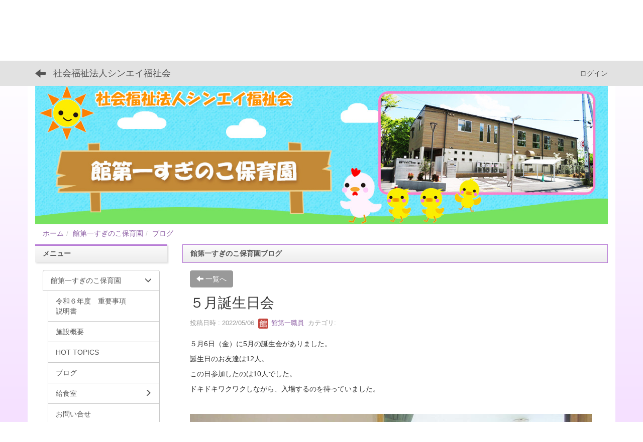

--- FILE ---
content_type: text/html; charset=UTF-8
request_url: https://suginoko-niiza.jp/blogs/blog_entries/view/37/0d2077af17046f0496792cb72b9070f3?frame_id=62
body_size: 6830
content:
<!DOCTYPE html>
<html lang="ja" ng-app="NetCommonsApp">
	<head>
		<meta charset="utf-8">
		<meta http-equiv="X-UA-Compatible" content="IE=edge">
		<meta name="viewport" content="width=device-width, initial-scale=1">

                <!-- Global site tag (gtag.js) - Google Analytics -->
                <script async src="https://www.googletagmanager.com/gtag/js?id=UA-170837235-1"></script>
                <script>
                  window.dataLayer = window.dataLayer || [];
                  function gtag(){dataLayer.push(arguments);}
                  gtag('js', new Date());

                  gtag('config', 'UA-170837235-1');
                </script>

		<title>ブログ - 社会福祉法人シンエイ福祉会</title>

		<link href="/nc_favicon.ico?1547712870" type="image/x-icon" rel="icon"/><link href="/nc_favicon.ico?1547712870" type="image/x-icon" rel="shortcut icon"/><meta name="description" content="社会福祉法人シンエイ福祉会のホームページです。"/><meta name="keywords" content="すぎのこ保育園,シンエイ福祉会,館第一すぎのこ保育園,館第二すぎのこ保育園,すぎのこ,館第一,館第二,めばえ,つぼみ,地域子育て支援センター,子育て支援センター,新座市,社会福祉法人
"/><meta name="robots" content="index,follow"/><meta name="copyright" content="Copyright © 2016"/><meta name="author" content="SchITCommons@schit.net"/><meta property="og:title" content="５月誕生日会"/><meta property="og:url" content="http://suginoko-niiza.jp/blogs/blog_entries/view/37/0d2077af17046f0496792cb72b9070f3?frame_id=62"/><meta property="og:description" content="５月6日（金）に5月の誕生会がありました。
誕生日のお友達は12人。
この日参加したのは10人でした。&amp;nbsp;
ドキドキワクワクしながら、入場するのを待っていました..."/><meta property="og:image" content="https://suginoko-niiza.jp/wysiwyg/image/download/7/5661/big"/><meta property="og:image:width" content="800"/><meta property="og:image:height" content="600"/><meta property="twitter:card" content="summary_large_image"/>
	<link rel="stylesheet" type="text/css" href="/components/bootstrap/dist/css/bootstrap.min.css?1544744751"/>
	<link rel="stylesheet" type="text/css" href="/components/eonasdan-bootstrap-datetimepicker/build/css/bootstrap-datetimepicker.min.css?1488292322"/>
	<link rel="stylesheet" type="text/css" href="/css/net_commons/style.css?1547474981"/>
<link rel="stylesheet" type="text/css" href="/css/workflow/style.css?1546677697"/><link rel="stylesheet" type="text/css" href="/css/likes/style.css?1529934637"/><link rel="stylesheet" type="text/css" href="/css/categories/style.css?1546677648"/><link rel="stylesheet" type="text/css" href="/css/pages/style.css?1547008910"/><link rel="stylesheet" type="text/css" href="/css/boxes/style.css?1536153397"/><link rel="stylesheet" type="text/css" href="/css/blogs/blogs.css?1545099906"/><link rel="stylesheet" type="text/css" href="/css/blocks/style.css?1535709189"/><link rel="stylesheet" type="text/css" href="/css/menus/style.css?1542271865"/><link rel="stylesheet" type="text/css" href="/css/frames/style.css?1546747169"/><link rel="stylesheet" type="text/css" href="/css/users/style.css?1546786864"/><link rel="stylesheet" type="text/css" href="/css/user_attributes/style.css?1546779911"/><link rel="stylesheet" type="text/css" href="/css/wysiwyg/style.css?1545215391"/>
	<link rel="stylesheet" type="text/css" href="/css/bootstrap.min.css?1547712870"/>
	<link rel="stylesheet" type="text/css" href="/theme/GradLitePurple/css/style.css?1589958198"/>

	<script type="text/javascript" src="/components/jquery/dist/jquery.min.js?1516469217"></script>
	<script type="text/javascript" src="/components/bootstrap/dist/js/bootstrap.min.js?1544744751"></script>
	<script type="text/javascript" src="/components/angular/angular.min.js?1538662552"></script>
	<script type="text/javascript" src="/components/angular-animate/angular-animate.js?1538662552"></script>
	<script type="text/javascript" src="/components/angular-bootstrap/ui-bootstrap-tpls.min.js?1485610379"></script>
	<script type="text/javascript" src="/js/net_commons/base.js?1547474981"></script>

<script>
NetCommonsApp.constant('NC3_URL', '');
NetCommonsApp.constant('LOGIN_USER', {"id":null});
NetCommonsApp.constant('TITLE_ICON_URL', '');
</script>


<script type="text/javascript" src="/js/likes/likes.js?1529934637"></script><script type="text/javascript" src="/js/net_commons/title_icon_picker.js?1547474981"></script><script type="text/javascript" src="/js/boxes/boxes.js?1536153397"></script><script type="text/javascript" src="/js/menus/menus.js?1542271865"></script><script type="text/javascript" src="/js/users/users.js?1546786864"></script><script type="text/x-mathjax-config">
//<![CDATA[
MathJax.Hub.Config({
	skipStartupTypeset: true,
	tex2jax: {
		inlineMath: [['$$','$$'], ['\\\\(','\\\\)']],
		displayMath: [['\\\\[','\\\\]']]
	},
	asciimath2jax: {
		delimiters: [['$$','$$']]
	}
});

//]]>
</script><script type="text/javascript" src="/components/MathJax/MathJax.js?config=TeX-MML-AM_CHTML"></script><script type="text/javascript">
//<![CDATA[
$(document).ready(function(){
	MathJax.Hub.Queue(['Typeset', MathJax.Hub, 'nc-container']);
});

//]]>
</script>	</head>

	<body class=" body-nologgedin" ng-controller="NetCommons.base">
		
		

<header id="nc-system-header" class="nc-system-header-nologgedin">
	<nav class="navbar navbar-inverse navbar-fixed-top" role="navigation">
		<div class="container clearfix text-nowrap">
			<div class="navbar-header">
				<button type="button" class="navbar-toggle" data-toggle="collapse" data-target="#nc-system-header-navbar">
					<span class="sr-only">Toggle navigation</span>
					<span class="icon-bar"></span>
					<span class="icon-bar"></span>
					<span class="icon-bar"></span>
				</button>

									<a href="/tate1_blog" class="nc-page-refresh pull-left visible-xs navbar-brand"><span class="glyphicon glyphicon-arrow-left"> </span></a>					<a href="/tate1_blog" class="nc-page-refresh pull-left hidden-xs navbar-brand"><span class="glyphicon glyphicon-arrow-left"> </span></a>				
				<a href="/" class="navbar-brand">社会福祉法人シンエイ福祉会</a>			</div>
			<div id="nc-system-header-navbar" class="navbar-collapse collapse">
				<ul class="nav navbar-nav navbar-right">
					
					
					
					
					
																	<li>
							<a href="/auth/login">ログイン</a>						</li>
					
				</ul>
			</div>
		</div>
	</nav>
</header>


<div id="loading" class="nc-loading" ng-show="sending" ng-cloak>
	<img src="/img/net_commons/loading.svg?1547474981" alt=""/></div>

		<main id="nc-container" class="container" ng-init="hashChange()">
			
<header id="container-header">
	
<div class="boxes-1">
	<div id="box-76">
<section class="frame panel-none nc-content plugin-accessibility">
	
	<div class="panel-body block">
		    <div class="accessibility-area">
        <script type="text/javascript" src="/accessibility/js/jquery.cookie.js?1589442807"></script>        
        <script type="text/javascript" src="/accessibility/js/accessibility.js?1589442807"></script>        
        <link rel="stylesheet" type="text/css" href="/accessibility/css/accessibility.css?1589442807"/>        
        <link rel="stylesheet" type="text/css" href="/accessibility/css/color.css?1589442807" id="setStyle"/>        
        <input type="hidden" id="pass" value="/" />
		
		<div class="font-size-area">
			<p>文字</p>
			<input type="button" class="font-size-btn" value="小" onclick="setFontSize(1);saveFontSize(1);" />
        	<input type="button" class="font-size-btn" value="中" onclick="resetFontSize();" />
			<input type="button" class="font-size-btn" value="大" onclick="setFontSize(2);saveFontSize(2);" />
        </div>
        <div class="style-area">
        	<p>背景</p>
        	<input type="button" class="style-white-btn" value="白" onclick="resetStyle();" />
        	<input type="button" class="style-black-btn" value="黒" onclick="setStyleCss(1);saveStyle(1);" />
        	<input type="button" class="style-blue-btn" value="青" onclick="setStyleCss(2);saveStyle(2);" />
        </div>
        <div class="padding-area">
        	<p>行間</p>
        	<input type="button" class="padding-btn" value="小" onclick="setPadding(1);savePadding(1);" />
        	<input type="button" class="padding-btn" value="中" onclick="resetPadding();" />
        	<input type="button" class="padding-btn" value="大" onclick="setPadding(2);savePadding(2);" />
        </div>
    </div>
	</div>
</section>

<section class="frame panel-none nc-content plugin-menus">
	
	<div class="panel-body block">
		
<nav ng-controller="MenusController">

<nav class="menu-header navbar-default">
	<div class="clearfix">
		<button type="button" class="btn btn-default visible-xs-block pull-right navbar-toggle"
				data-toggle="collapse" data-target="#menus-36" aria-expanded="false">
			<span class="icon-bar"></span>
			<span class="icon-bar"></span>
			<span class="icon-bar"></span>
		</button>
	</div>

	<div id="menus-36" class="collapse navbar-collapse">
		<div class="hidden-xs">
			<ul class="list-group nav nav-tabs nav-justified menu-header-tabs" role="tablist">
				<li ng-click="linkClick('MenuFramesPageHeader364')"><a href="/" id="MenuFramesPageHeader364" title="ホーム" class="clearfix"><span>ホーム</span></a></li><li role="presentation" class="dropdown"><a href="/suginoko" id="MenuFramesPageHeader366" title="すぎのこ保育園" class="clearfix dropdown-toggle"><span>すぎのこ保育園</span> <span class="caret"></span></a></li><li role="presentation" class="dropdown active"><a href="#" id="MenuFramesPageHeader367" title="館第一すぎのこ保育園" class="clearfix dropdown-toggle" data-toggle="dropdown" href="" role="button" aria-haspopup="true" aria-expanded="false"><span>館第一すぎのこ保育園</span> <span class="caret"></span></a><ul class="dropdown-menu"><li class="dropdown-header">館第一すぎのこ保育園</li><li role="separator" class="divider"></li></li><li><a href="/jyuuyoujikoutate1" id="MenuFramesPageHeader36115" class="clearfix menu-tree-0"><span class="pull-left">令和６年度　重要事項説明書</span><span class="pull-right"></span></a></li><li><a href="/tate1_shisetsu" id="MenuFramesPageHeader3614" class="clearfix menu-tree-0"><span class="pull-left">施設概要</span><span class="pull-right"></span></a></li><li><a href="/tate1_tayori" id="MenuFramesPageHeader3618" class="clearfix menu-tree-0"><span class="pull-left">園だより</span><span class="pull-right"></span></a></li><li><a href="/tate1_topics" id="MenuFramesPageHeader3616" class="clearfix menu-tree-0"><span class="pull-left">HOT TOPICS</span><span class="pull-right"></span></a></li><li><a href="/tate1_blog" id="MenuFramesPageHeader3617" class="clearfix menu-tree-0"><span class="pull-left">ブログ</span><span class="pull-right"></span></a></li><li><a href="/dai1_kyusyoku" id="MenuFramesPageHeader3656" class="clearfix menu-tree-0"><span class="pull-left">給食室</span><span class="pull-right"><span class="glyphicon glyphicon-menu-right"> </span> </span></a></li><li><a href="/toiawase1" id="MenuFramesPageHeader3657" class="clearfix menu-tree-0"><span class="pull-left">お問い合せ</span><span class="pull-right"></span></a></li><li><a href="/access1" id="MenuFramesPageHeader3615" class="clearfix menu-tree-0"><span class="pull-left">アクセス</span><span class="pull-right"></span></a></li></ul></li><li role="presentation" class="dropdown"><a href="/suginokotate2" id="MenuFramesPageHeader368" title="館第二すぎのこ保育園" class="clearfix dropdown-toggle"><span>館第二すぎのこ保育園</span> <span class="caret"></span></a></li>			</ul>
		</div>

		<div class="visible-xs-block">
			<div class="list-group"><a href="/" id="MenuFramesPageMajor364" class="list-group-item clearfix menu-tree-0"><span class="pull-left">ホーム</span><span class="pull-right"></span></a><a href="/suginoko" id="MenuFramesPageMajor366" class="list-group-item clearfix menu-tree-0"><span class="pull-left">すぎのこ保育園</span><span class="pull-right"><span class="glyphicon glyphicon-menu-right"> </span> </span></a><a href="#" id="MenuFramesPageMajor367" ng-init="MenuFramesPageMajor367Icon=1; initialize(&#039;MenuFramesPageMajor367&#039;, [&quot;MenuFramesPageMajor3614&quot;,&quot;MenuFramesPageMajor3615&quot;,&quot;MenuFramesPageMajor3616&quot;,&quot;MenuFramesPageMajor3617&quot;,&quot;MenuFramesPageMajor3618&quot;,&quot;MenuFramesPageMajor3656&quot;,&quot;MenuFramesPageMajor3661&quot;,&quot;MenuFramesPageMajor3662&quot;,&quot;MenuFramesPageMajor3657&quot;,&quot;MenuFramesPageMajor36100&quot;,&quot;MenuFramesPageMajor36115&quot;], 1)" ng-click="MenuFramesPageMajor367Icon=!MenuFramesPageMajor367Icon; switchOpenClose($event, &#039;MenuFramesPageMajor367&#039;)" class="list-group-item clearfix menu-tree-0"><span class="pull-left">館第一すぎのこ保育園</span><span class="pull-right"><span class="glyphicon glyphicon-menu-right" ng-class="{'glyphicon-menu-right': !MenuFramesPageMajor367Icon, 'glyphicon-menu-down': MenuFramesPageMajor367Icon}"> </span> </span></a><a href="/jyuuyoujikoutate1" id="MenuFramesPageMajor36115" class="list-group-item clearfix menu-tree-1"><span class="pull-left">令和６年度　重要事項説明書</span><span class="pull-right"></span></a><a href="/tate1_shisetsu" id="MenuFramesPageMajor3614" class="list-group-item clearfix menu-tree-1"><span class="pull-left">施設概要</span><span class="pull-right"></span></a><a href="/tate1_tayori" id="MenuFramesPageMajor3618" class="list-group-item clearfix menu-tree-1"><span class="pull-left">園だより</span><span class="pull-right"></span></a><a href="/tate1_topics" id="MenuFramesPageMajor3616" class="list-group-item clearfix menu-tree-1"><span class="pull-left">HOT TOPICS</span><span class="pull-right"></span></a><a href="/tate1_blog" id="MenuFramesPageMajor3617" class="list-group-item clearfix menu-tree-1"><span class="pull-left">ブログ</span><span class="pull-right"></span></a><a href="/dai1_kyusyoku" id="MenuFramesPageMajor3656" class="list-group-item clearfix menu-tree-1"><span class="pull-left">給食室</span><span class="pull-right"><span class="glyphicon glyphicon-menu-right"> </span> </span></a><a href="/toiawase1" id="MenuFramesPageMajor3657" class="list-group-item clearfix menu-tree-1"><span class="pull-left">お問い合せ</span><span class="pull-right"></span></a><a href="/access1" id="MenuFramesPageMajor3615" class="list-group-item clearfix menu-tree-1"><span class="pull-left">アクセス</span><span class="pull-right"></span></a><a href="/suginokotate2" id="MenuFramesPageMajor368" class="list-group-item clearfix menu-tree-0"><span class="pull-left">館第二すぎのこ保育園</span><span class="pull-right"><span class="glyphicon glyphicon-menu-right"> </span> </span></a></div>		</div>
	</div>
</nav>


</nav>

	</div>
</section>

<section class="frame panel-none nc-content plugin-announcements">
	
	<div class="panel-body block">
		

	<p><img class="img-responsive nc3-img" title="社会福祉法人シンエイ福祉会館第一すぎのこ保育園" src="https://suginoko-niiza.jp/wysiwyg/image/download/7/908" alt="社会福祉法人シンエイ福祉会館第一すぎのこ保育園" data-size="" data-position="" data-imgid="908" /></p>	</div>
</section>

<section class="frame panel-none nc-content plugin-menus">
	
	<div class="panel-body block">
		
<nav ng-controller="MenusController">

<ul class="breadcrumb">
	<li><a href="/" id="MenuFramesPageTopicPath184">ホーム</a></li><li><a href="/suginokotate1" id="MenuFramesPageTopicPath187">館第一すぎのこ保育園</a></li><li><a href="/tate1_blog" id="MenuFramesPageTopicPath1817">ブログ</a></li></ul>

</nav>

	</div>
</section>
</div></div></header>

			<div class="row">
				<div id="container-main" role="main" class="col-md-9 col-md-push-3">
<section id="frame-62" class="frame panel panel-primary nc-content plugin-blogs">
			<div class="panel-heading clearfix">
						<span>館第一すぎのこ保育園ブログ</span>

					</div>
	
	<div class="panel-body block">
		
<header class="clearfix">
	<div class="pull-left">
		<a href="/tate1_blog?frame_id=62" class="btn btn-default nc-btn-style"><span class="glyphicon glyphicon-arrow-left" aria-hidden="true"></span> <span class="hidden-xs">一覧へ</span></a>	</div>
	<div class="pull-right">
			</div>
</header>

<article>

	<div class="blogs_view_title clearfix">
		<h1 status="" class="block-title">５月誕生日会</h1>	</div>

	<div class="blogs_entry_meta">
	<div>

		投稿日時 : 2022/05/06&nbsp;

		<a href="#" ng-controller="Users.controller" title="館第一職員"><img src="/users/users/download/7/avatar/thumb?" class="user-avatar-xs" alt=""/> 館第一職員</a>&nbsp;
		カテゴリ:<a href="/blogs/blog_entries/index/37/category_id:?frame_id=62"></a>	</div>
</div>



	<div>
		<p>５月6日（金）に5月の誕生会がありました。</p>
<p>誕生日のお友達は12人。</p>
<p>この日参加したのは10人でした。&nbsp;</p>
<p>ドキドキワクワクしながら、入場するのを待っていました。</p>
<p>&nbsp;</p>
<p><img class="img-responsive nc3-img nc3-img-block" title="" src="https://suginoko-niiza.jp/wysiwyg/image/download/7/5661/big" alt="" data-size="big" data-position="" data-imgid="5661" /></p>
<p>&nbsp;インタビューには緊張しながらもみんな上手に答えてくれました！</p>
<p>&nbsp;<img class="img-responsive nc3-img nc3-img-block" title="" src="https://suginoko-niiza.jp/wysiwyg/image/download/7/5662/big" alt="" data-size="big" data-position="" data-imgid="5662" /></p>
<p>&nbsp;</p>
<p>先生からの出し物の一つ目は、「どんな色が好き」のパネルシアター。</p>
<p>赤や青、黄色など様々な色のたべものや乗り物などが、出てきました。</p>
<p>最後にたくさんの色と共に虹が出てきて、みんな笑顔になりました！</p>
<p>&nbsp;<img class="img-responsive nc3-img nc3-img-block" title="" src="https://suginoko-niiza.jp/wysiwyg/image/download/7/5665/big" alt="" data-size="big" data-position="" data-imgid="5665" /></p>
<p>&nbsp;</p>
<p><img class="img-responsive nc3-img nc3-img-block" title="" src="https://suginoko-niiza.jp/wysiwyg/image/download/7/5667/big" alt="" data-size="big" data-position="" data-imgid="5667" /></p>
<p>二つ目は「こどもの日」の寸劇クイズでした。</p>
<p>「こどもの日」には、何を飾るかな？食べるお菓子は？などなど。</p>
<p>「こどもの日」にまつわるクイズにどっちかな?と考え答えていました。</p>
<p>最後に♪「こいのぼり」の歌を歌いました。</p>
<p>5月生まれのお友達、お誕生日おめでとう！</p>
<p>&nbsp;</p>	</div>
	<div>
			</div>

	<div class="clearfix blogs_entry_reaction">
	<div class="pull-left">
		
		<div class="pull-left">
					</div>

		<div class="pull-left">
					</div>
	</div>
</div>

	<!-- Tags -->
		<div>
		タグ					<a href="/blogs/blog_entries/tag/37/id:169?frame_id=62">誕生日会</a>&nbsp;
			</div>
	
	<div>
						<!--<div class="row">-->
		<!--	<div class="col-xs-12">-->
		<!--		-->		<!--	</div>-->
		<!--</div>-->
	</div>
</article>


	</div>
</section>
</div>
				
<div id="container-major" class="col-md-3 col-md-pull-9">
	
<div class="boxes-2">
	<div id="box-77">
<section class="frame panel panel-default nc-content plugin-menus">
			<div class="panel-heading clearfix">
						<span>メニュー</span>

					</div>
	
	<div class="panel-body block">
		
<nav ng-controller="MenusController">
<div class="list-group"><a href="/suginokotate1" id="MenuFramesPageMinor337" class="list-group-item clearfix menu-tree-0"><span class="pull-left">館第一すぎのこ保育園</span><span class="pull-right"><span class="glyphicon glyphicon-menu-down"> </span> </span></a><a href="/jyuuyoujikoutate1" id="MenuFramesPageMinor33115" class="list-group-item clearfix menu-tree-1"><span class="pull-left">令和６年度　重要事項説明書</span><span class="pull-right"></span></a><a href="/tate1_shisetsu" id="MenuFramesPageMinor3314" class="list-group-item clearfix menu-tree-1"><span class="pull-left">施設概要</span><span class="pull-right"></span></a><a href="/tate1_topics" id="MenuFramesPageMinor3316" class="list-group-item clearfix menu-tree-1"><span class="pull-left">HOT TOPICS</span><span class="pull-right"></span></a><a href="/tate1_blog" id="MenuFramesPageMinor3317" class="list-group-item clearfix menu-tree-1"><span class="pull-left">ブログ</span><span class="pull-right"></span></a><a href="#" id="MenuFramesPageMinor3356" ng-init="MenuFramesPageMinor3356Icon=0; initialize(&#039;MenuFramesPageMinor3356&#039;, [&quot;MenuFramesPageMinor3361&quot;,&quot;MenuFramesPageMinor3362&quot;], 0)" ng-click="MenuFramesPageMinor3356Icon=!MenuFramesPageMinor3356Icon; switchOpenClose($event, &#039;MenuFramesPageMinor3356&#039;)" class="list-group-item clearfix menu-tree-1"><span class="pull-left">給食室</span><span class="pull-right"><span class="glyphicon glyphicon-menu-right" ng-class="{'glyphicon-menu-right': !MenuFramesPageMinor3356Icon, 'glyphicon-menu-down': MenuFramesPageMinor3356Icon}"> </span> </span></a><a href="/tate1_kondate" id="MenuFramesPageMinor3361" class="list-group-item clearfix menu-tree-2"><span class="pull-left">こんだて表</span><span class="pull-right"></span></a><a href="/tate1_kyusyokublog" id="MenuFramesPageMinor3362" class="list-group-item clearfix menu-tree-2"><span class="pull-left">ブログ</span><span class="pull-right"></span></a><a href="/toiawase1" id="MenuFramesPageMinor3357" class="list-group-item clearfix menu-tree-1"><span class="pull-left">お問い合せ</span><span class="pull-right"></span></a><a href="/access1" id="MenuFramesPageMinor3315" class="list-group-item clearfix menu-tree-1"><span class="pull-left">アクセス</span><span class="pull-right"></span></a></div></nav>

	</div>
</section>

<section class="frame panel panel-default nc-content plugin-access-counters">
			<div class="panel-heading clearfix">
						<span>COUNTER</span>

					</div>
	
	<div class="panel-body block">
		
<div>
				<span class="label label-default">
			2		</span>
			<span class="label label-default">
			9		</span>
			<span class="label label-default">
			8		</span>
			<span class="label label-default">
			0		</span>
			<span class="label label-default">
			1		</span>
			<span class="label label-default">
			8		</span>
			<span class="label label-default">
			1		</span>
	</div>
	</div>
</section>
</div></div></div>


							</div>

			
<footer id="container-footer" role="contentinfo">
	
<div class="boxes-5">
	<div id="box-79">
<section class="frame panel panel-danger nc-content plugin-announcements">
	
	<div class="panel-body block">
		

	<p style="text-align: right;"><a href="https://suginoko-niiza.jp/">ホーム</a>｜<a href="https://suginoko-niiza.jp/suginoko">すぎのこ保育園</a>｜<a href="https://suginoko-niiza.jp/suginokotate1">館第一すぎのこ保育園</a>｜<a href="https://suginoko-niiza.jp/suginokotate2">館第二すぎのこ保育園</a></p>
<p style="text-align: right;"><a href="https://suginoko-niiza.jp/kiyaku">リンク・サイト規約</a>｜<a href="https://suginoko-niiza.jp/security">個人情報の取り扱いについて</a>｜<a href="https://suginoko-niiza.jp/dai1_madoguchi">苦情解決窓口</a></p>
<p><strong><img class="img-responsive nc3-img nc3-img-block" style="float: left;" title="" src="https://suginoko-niiza.jp/wysiwyg/image/download/7/939/big" alt="" data-imgid="939" data-position="" data-size="big" />&nbsp;<span style="font-size: 11pt;">館第一すぎのこ保育園</span></strong><br />&nbsp;〒353-0006<br />&nbsp;埼玉県志木市館1-2-2<br />&nbsp;TEL:048-423-9700<br />&nbsp;FAX:048-423-9701</p>	</div>
</section>
</div></div></footer>

		</main>

		<footer id="nc-system-footer" role="contentinfo">
	<div class="box-footer">
		<div class="copyright">Powered by NetCommons</div>
	</div>
</footer>

<script type="text/javascript">
$(function() {
	$(document).on('keypress', 'input:not(.allow-submit)', function(event) {
		return event.which !== 13;
	});
	$('article > blockquote').css('display', 'none');
	$('<button class="btn btn-default nc-btn-blockquote"><span class="glyphicon glyphicon-option-horizontal" aria-hidden="true"></span> </button>')
		.insertBefore('article > blockquote').on('click', function(event) {
			$(this).next('blockquote').toggle();
		});
});
</script>

			</body>
</html>


--- FILE ---
content_type: text/css
request_url: https://suginoko-niiza.jp/theme/GradLitePurple/css/style.css?1589958198
body_size: 2623
content:
/* style.css */

body{
    padding-top: 50px;
    background: linear-gradient(to top, #f5e0ff, #fff);
    background-attachment: fixed;
}
main.container, main.container-fluid {
    background-color: #FFF;
    margin-top: 0px;
}
.menu-header-tabs.nav-justified , .menu-footer-tabs.nav-justified{
    margin-top: -10px ;
    }

/* header */
.navbar-inverse {
    background-color: #e2e2e2;
    border: none;
}
.navbar-inverse .navbar-brand{
    color: #555;
}
.navbar-inverse .navbar-nav > li > a{
    color: #555;
}
#container-header .plugin-photo-albums {
    margin-top: -30px;
}
#container-header .plugin-photo-albums {
    margin-bottom: 10px;
}
#container-header .plugin-announcements {
    margin-top: -22px;
}
.plugin-accessibility{
    margin-top: 10px;
}
.breadcrumb{
    background-color: #fff;
    margin-top: -25px;
    margin-bottom: -20px !important;
}
/*-----------------------------------------*/
/* link */
a {
    color: #8e60a5;
    text-decoration: none;
}
a:hover, a:focus {
    color: #8e60a5;
    text-decoration: underline;
}
.btn-success {
    color: #555;
    background-color: #d3d3d3;
    border-color: #d3d3d3;
}
.btn-success:hover, .btn-success:focus, .btn-success:active, .btn-success.active, .open .dropdown-toggle.btn-success {
    color: #555;
    background-color: #d3d3d3;
    border-color: #d3d3d3;
}
.btn-primary {
    color: #fff;
    background-color: #999;
    border-color: #999;
}
.btn-primary:hover, .btn-primary:focus, .btn-primary:active, .btn-primary.active, .open .dropdown-toggle.btn-primary {
    color: #fff;
    background-color: #999;
    border-color: #999;
}
.navbar-inverse .navbar-nav>li>a:hover, .navbar-inverse .navbar-nav>li>a:focus {
    color: #fff;
    background-color: #8e60a5;
}
a.list-group-item.active, a.list-group-item.active:hover, a.list-group-item.active:focus {
    color: #555;
    background-color: #eaeaea;
    border: 1px #c9c9c9 solid;
}

.list-group-item {
    border: 1px solid #c9c9c9;
}
/* item */
.list-group-item.active, .list-group-item.active:focus, .list-group-item.active:hover {
    color: #555;
    background-color: #eaeaea;
    border-color: #c9c9c9;
}
/* form */
.btn-default {
    color: #ffffff;
    background-color: #999;
    border-color: #999;
}
.btn-default:hover, .btn-default:focus, .btn-default:active, .btn-default.active, .open .dropdown-toggle.btn-default {
    color: #ffffff;
    background-color: #999;
    border-color: #999;
}
.btn-info{
    background-color: #999;
    border-color: #999;
}
.btn-info:hover, .btn-info:focus, .btn-info:active{
    background-color: #999;
    border-color: #999;
}
.pagination>li>a, .pagination>li>span{
     color: #8e60a5;
}
.pagination>.active>a, .pagination>.active>a:focus, .pagination>.active>a:hover, .pagination>.active>span, .pagination>.active>span:focus, .pagination>.active>span:hover{
    background-color: #8e60a5;
    border-color: #8e60a5;
}
/* 8/13 修正分 */
@media (min-width: 768px) {
  ul.nav li.dropdown:hover > ul.dropdown-menu {
    display: block;
    position: absolute;
    top: 100%;
    left: 0;
    z-index: 1000;
    float: left;
    min-width: 160px;
    padding: 5px 0;
    margin: 0px 0 0;
    font-size: 14px;
    text-align: left;
    list-style: none;
    background-color: #fff;
    background-clip: padding-box;
    border: 1px solid #ccc;
    border: 1px solid rgba(0,0,0,.15);
    border-radius: 4px;
    -webkit-box-shadow: 0 6px 12px rgba(0,0,0,.175);
    box-shadow: 0 6px 12px rgba(0,0,0,.175);
}
} 
@media (min-width: 768px) {
  ul.nav li.dropup:hover > ul.dropdown-menu {
    display: block;
    position: absolute;
    top: 100%;
    left: 0;
    z-index: 1000;
    float: left;
    min-width: 160px;
    padding: 5px 0;
    margin: 0px 0 0;
    font-size: 14px;
    text-align: left;
    list-style: none;
    background-color: #fff;
    background-clip: padding-box;
    border: 1px solid #ccc;
    border: 1px solid rgba(0,0,0,.15);
    border-radius: 4px;
    -webkit-box-shadow: 0 6px 12px rgba(0,0,0,.175);
    box-shadow: 0 6px 12px rgba(0,0,0,.175);
}
} 
/*-----------------------------------------*/
.nav-tabs > li {
    background: linear-gradient(to bottom, #ddc0ed 0%, #caa4dd 49%, #b87cd6 55%, #caa4dd 100%);
}
.nav-tabs > li > a{
    color: #fff ;
}
.nav-tabs > li.active > a, .nav-tabs > li.active > a:focus, .nav-tabs > li.active > a:hover{
    color: #fff !important;
    font-weight:bold;
    text-decoration: underline;
    background: linear-gradient(to bottom, #ddc0ed 0%, #caa4dd 49%, #b87cd6 55%, #caa4dd 100%);
    border-radius: 0px;
}
.menu-header-tabs > li.active{
    background: linear-gradient(to bottom, #ddc0ed 0%, #caa4dd 49%, #b87cd6 55%, #caa4dd 100%);
}
.menu-header-tabs > li{
    border: none !important;
    border-radius: 0px !important;
    border: 1px solid #b87cd6 !important;
}
/*-----------------------------------------*/
.nav-pills > li {
    background: linear-gradient(to bottom, #ddc0ed 0%, #caa4dd 49%, #b87cd6 55%, #caa4dd 100%);
}
.nav-pills > li > a{
    color: #fff ;
}
.nav-pills > li.active > a, .nav-pills > li.active > a:focus, .nav-pills > li.active > a:hover{
    color: #fff !important;
    font-weight:bold;
    text-decoration: underline;
}
.menu-footer-tabs > li.active{
    background: linear-gradient(to bottom, #ddc0ed 0%, #caa4dd 49%, #b87cd6 55%, #caa4dd 100%);
}
.menu-footer-tabs > li{
    border: 1px solid #b87cd6 !important;
    border-radius: 0px !important;
}
/*-----------------------------------------*/
/* heading */
.panel-default {
    border:none;
    box-shadow: 0 0;
    border-radius: 0px;
}
.panel-default>.panel-heading {
    border-radius: 0px;
    border: none ;
    background:url(litepurple2.png) 10px top , linear-gradient(to bottom, #fcfcfc, #ededed);
    background-repeat: repeat-x;
    padding-top: 11px;    
    line-height: 15px;
    color: #555;
    font-weight: bold;
    box-shadow:2px 2px 3px #ddd;
}
.panel-primary{
    border: none;
    box-shadow: 0 0;
}
.panel-primary>.panel-heading {
    border-radius: 0px;
    border: 1px #b87cd6 solid ;
    background: linear-gradient(to bottom, #fcfcfc, #ededed) ;
    line-height: 15px;
    color: #555;
    font-weight: bold;
}
.panel-info{
    border: none;
    box-shadow: 0 0;
}
.panel-info>.panel-heading {
    border-radius: 0px;
    border: 1px #aaa solid ;
    background:url(litepurple.png) 10px center , linear-gradient(to bottom, #fcfcfc, #ededed);
    background-repeat: no-repeat;
    padding-left: 25px;    
    line-height: 15px;
    color: #555;
    font-weight: bold;
}
.panel-success{
    border: none;
    box-shadow: none;
}
.panel-success>.panel-heading{
    border: none;
    color: #555;
    font-weight: bold;
    line-height: 15px;
    background-color: #eaeaea;
    border-radius: 0px;
}
.panel-warning{
    border: none;
    box-shadow: none;
    border-radius: 0px;
    background-color: #f9efef;
    border: 1px #b72626 solid;
}
.panel-warning>.panel-heading{
    border: none;
    color: #b72626;
    font-weight: bold;
    line-height: 10px;
    background-color: #eddede;
    border-radius: 0px;
    border-bottom: 1px #b72626 solid;
}
.panel-danger{
    border: none;
    box-shadow: none;
    border-radius: 0px;
    background-color: #e2e2e2;
    color: #555;
    border: 1px #b87cd6 solid;
}
.panel-danger>.panel-heading{
    border: none;
    color: #555;
    font-weight: bold;
    background-position: 5px center;
    background-color: #e2e2e2;
    border-radius: 0px;
    line-height: 10px;
    border-bottom: 1px #b87cd6 solid;
}
/* 6/26 登録フォームアンケート修正分 */
.questionnaire-select-box li{
    color: #333;
    background-color: #fff;
    border-color: #ccc;
}
.questionnaire-select-box li:active {
	color: #333;
	background-color: #d4d4d4;
	border-color: #8c8c8c;
}
.questionnaire-select-box li:hover {
   	color: #333;
  	background-color: #e6e6e6;
   	border-color: #adadad;
}

.registration-select-box li{
	color: #333;
    background-color: #fff;
    border-color: #ccc;
}
.registration-select-box li:active {
	color: #333;
	background-color: #d4d4d4;
	border-color: #8c8c8c;
}
.registration-select-box li:hover {
   	color: #333;
  	background-color: #e6e6e6;
   	border-color: #adadad;
}
/* 10/21 汎用データベース修正、フッター非表示 */
.plugin-multidatabases  > .panel-body table img:not(.nc-title-icon):not(.user-avatar-xs):not([width]) {
  	width:100%;
  	height:auto;
}
#nc-system-footer {
display:none;
}
/* 簡便に...すべての余白を0に、box-sizing を border-boxに*/
* {  
  margin:0;
  padding:0;
  -webkit-box-sizing: border-box;
  -moz-box-sizing: border-box;
  -ms-box-sizing: border-box;
  box-sizing: border-box;
}
#item-list {
  padding: 10px 10px 10px 10px
}
#item-list ul{
  overflow:hidden;
  background-color:transparent;
}

#item-list ul li {
  list-style-type:none;
  float:left; /*floatで横並びに*/
  background:#E1E1E1;
  border: 1px #fff solid;
  text-align:center;
  line-height: 40px
}
ul.cols-1 li {width: 100%;}
ul.cols-2 li {width: 50%;}
ul.cols-3 li {width: 33.33333%;}
ul.cols-4 li {width: 25%;}
ul.cols-5 li {width: 20%;}
ul.cols-6 li {width: 16.66666%;}
ul.cols-7 li {width: 14.28571%;}
ul.cols-8 li {width: 12.5%;}

.inner{ /*カラムの内側*/
  margin:0;
  height:100%;
  background:white;
  overflow:hidden;
}
@media only screen and (max-width: 767px) {
  ul.cols-4 li,ul.cols-5 li,ul.cols-6 li,ul.cols-7 li,ul.cols-8 li{
    width: 20%;/*４列以上は３列に*/
  }
  ul.cols-3 li{
    width:50%;/*３列は２列に*/
  }
}

@media only screen and (max-width: 479px) {
  ul[class*='cols-'] > li{
    width: 100%;/*すべて１列に*/
  }
}
